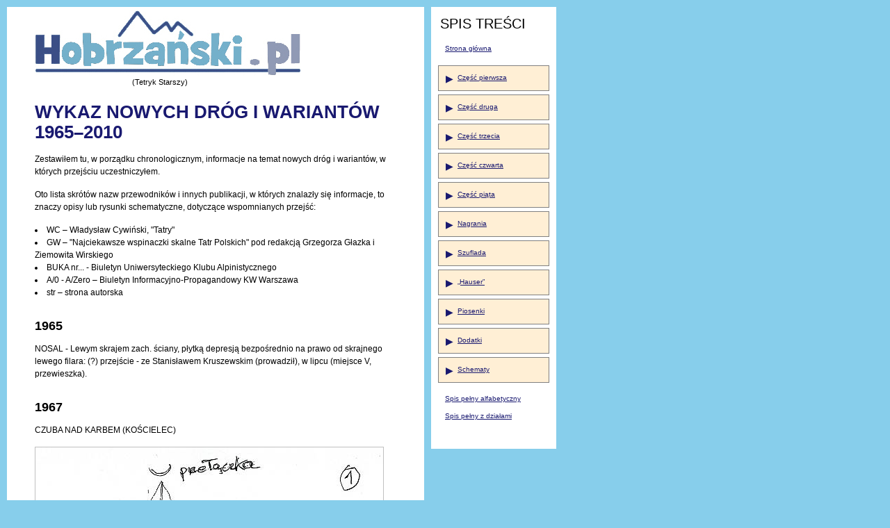

--- FILE ---
content_type: text/html
request_url: http://hobrzanski.pl/wykaz_nowych_drog.asp
body_size: 56688
content:
<html>
<head>
<title>www.hobrzanski.pl - Wykaz nowych dróg i wariantów - Jan Hobrzański</title>


<!-- header.asp -->

<!--
<head>
<title>
www.hobrzanski.pl
</title>
-->

<meta http-equiv="Content-Type" content="text/html; charset=windows-1250">

<style type="text/css">
body
{
margin: 0px;
padding: 0px;
font-family: "Verdana", Sans-Serif;
font-weight: normal;
background-color: SkyBlue;
}
.main_box
{
position: absolute;
left: 10px;
top: 10px;
width: 600px;
font-size: 12px;
line-height: 18px;
background-color: White;
}
.main_text_box
{
padding: 5px 30px 20px 40px;
background-color: White;
}
.main_bottom_box
{
height: 10px;
}
.menu_box
{
position: absolute;
left: 620px;
top: 10px;
width: 180px;
font-size: 10px;
line-height: 15px;
}
.menu_text_box
{
padding: 5px 10px 10px 10px;
background-color: White;
}
.menu_bottom_box
{
height: 10px;
}
.float_left
{
float: left;
margin: 5px 20px 10px 0px;
padding: 0px 0px 0px 0px;
text-align: left;
font-size: 90%;
line-height: 130%;
}
.float_right
{
float: right;
margin: 5px 0px 10px 20px;
padding: 0px 0px 0px 0px;
text-align: left;
font-size: 90%;
line-height: 130%;
}
.float_left_text
{
float: left;
margin: 5px 20px 10px 0px;
padding: 10px 10px 10px 10px;
text-align: left;
font-size: 90%;
border: Silver 3px solid;
}
.float_right_text
{
float: right;
margin: 5px 0px 10px 20px;
padding: 10px 10px 10px 10px;
font-size: 90%;
text-align: left;
border: Silver 3px solid;
}
.signature
{
text-align: right;
padding: 0px 40px 0px 0px;
}
.copyright
{
padding: 2px 0px 20px 0px;
font-size: 11px;
text-align: left;
color: Black;
}
.description
{
padding: 3px 0px 15px 0px;
font-size: 11px;
line-height: 130%;
text-align: left;
color: Black;
}
a
{
font-family:"Verdana", Sans-Serif;
font-size: 100%;
color: MidnightBlue;
cursor: pointer;
}
a:hover
{
color: Red;
}
a:visited
{
color: Orchid;
}
.hang
{
padding: 0px 0px 5px 10px;
text-indent: -10px;
line-height: 130%;
}
p, table
{
margin: 0px 0px 0px 0px;
padding: 0px 0px 15px 0px;
font-family: Verdana, sans-serif;
font-size: 100%;
color: Black;
}
.hr_header
{
color: Silver;
height: 3px;
margin: 10px 0px 0px 0px;
}
.hr_footer
{
color: Silver;
height: 3px;
margin: 15px 0px 15px 0px;
}
h1
{
margin: 0px 0px 0px 0px;
padding: 5px 0px 15px 0px;
color: MidnightBlue;
font-size: 220%;
line-height: 110%;
font-weight: bold;
}
h4
{
margin: 0px 0px 0px 0px;
padding: 5px 0px 15px 0px;
color: MidnightBlue;
font-size: 150%;
font-weight: bold;
line-height: 110%;
}
h5
{
margin: 0px 0px 0px 0px;
padding: 15px 0px 10px 0px;
color: MidnightBlue;
font-size: 140%;
font-weight: normal;
line-height: 110%;
}
h6
{
margin: 0px 0px 0px 0px;
padding: 15px 0px 15px 0px;
color: MidnightBlue;
font-size: 90%;
line-height: 100%;
}
.hang
{
padding: 0px 0px 5px 30px;
text-indent: -20px;
line-height: 130%;
}
.audio
{
border: 1px Black solid;
}
</style>

</head>

<script language=javascript type="text/javascript">
var isIE = (window.ActiveXObject != undefined); // true, if IE; false otherwise
var timerResizeId = null;
var timerHideSubmenuId = null;
var flagWinSizeBodyBoxOn = false; // true id winSize_body_box is displayed
var submenuId = null;
var menuBgColor = "PapayaWhip";
var menuActiveBgColor = "White"; // Gold";
var menuActiveColor = "red";
var menuNonActiveColor = "MidnightBlue";
//-------------------------
function showE(id, type) {
  id_menu = id + '_menu';
  document.getElementById(id_menu).style.backgroundColor = menuActiveBgColor;
  var ptr = document.getElementById(id);
  if (!ptr) return;
  if (type) ptr.style.display = type;
  else ptr.style.display = 'block';
}
//-------------------------
function hideE(id) {
  id_menu = id + '_menu';
  document.getElementById(id_menu).style.backgroundColor = menuBgColor;
  document.getElementById(id_menu).style.color = menuNonActiveColor;
  var ptr = document.getElementById(id);
  if (!ptr) return;
  ptr.style.display = 'none';
}
//-------------------------
function hideSubmenu(id) {
  submenuId = id;
  if (timerHideSubmenuId) clearTimeout(timerHideSubmenuId);
  timerHideSubmenuId = setTimeout('hideE(\'' + id + '\')', 300);
}
//-------------------------
function showSubmenu(id) {
  if (submenuId) hideE(submenuId);
  id_menu = id + '_menu';
  document.getElementById(id_menu).style.backgroundColor = menuActiveBgColor;
  document.getElementById(id_menu).style.color = menuActiveColor;
  if (timerHideSubmenuId) clearTimeout(timerHideSubmenuId);
  showE(id);
}
//-------------------------
function getCookieValue(n) {
  var v1=document.cookie.split(';');
  for(var i = 0; i < v1.length; i++) {
    var v2 = v1[i].split('=');
    v2[0] = v2[0].replace(/^\s+/g, '').replace(/\s+$/g, '').replace(/^\+/g, '');
    eval('var r = /^'+n+'/i;');
    if (v2[0].search(r) != -1) if (v2.length > 1) return unescape(v2[1]);
  }
  return '';
}
//-------------------------
function setCookieValue(cookieName, cookieValue, cookieExpiresTimeDays) {
  var cookiePresentValue = getCookieValue(cookieName);
  if (cookieExpiresTimeDays == null) document.cookie = cookieName + '=' + cookieValue;
  else {
    var cookieExpiresDate = new Date();
    cookieExpiresDate.setSeconds(cookieExpiresDate.getSeconds() + cookieExpiresTimeDays * 86400);
    document.cookie = cookieName + '=' + cookieValue + ';expires=' + cookieExpiresDate.toGMTString();
  }
}
//-------------------------
function getAndSetBgColor() {
  var bgColor = getCookieValue('bgColor');
  if (bgcolor) document.getElementById('body').style.backgroundColor = bgColor;
}
//-------------------------
function setNewBgColor(bgColor) {
  document.getElementById('body').style.backgroundColor = bgColor;
  setCookieValue('bgColor', bgColor, 365 * 86400);
}
//-------------------------
function getWinSize() {
  // Get the window size and return winSize.width and winSize.height
  var winSizeTmp = {w1: 0, h1: 0, w2: 0, h2: 0};
  var winSize = {w: 0, h: 0};
  if (window.innerWidth && window.innerHeight) {
    winSizeTmp.w1 = window.innerWidth;
    winSizeTmp.h1 = window.innerHeight;
  }
  if (navigator.appName.indexOf("Microsoft") != -1) {
    winSizeTmp.w2 = document.body.offsetWidth;
    winSizeTmp.h2 = document.body.offsetHeight;
  }
  winSize.w = Math.max(winSizeTmp.w1, winSizeTmp.w2);
  winSize.h = Math.max(winSizeTmp.h1, winSizeTmp.h2);
  if (winSize.w == 0) winSize.w = 1000;
  if (winSize.h == 0) winSize.h = 600;
  return winSize;
}
//-------------------------
function onResize() {
  // Resize viewport (but no more often than 3 times per second)
  if (!flagWinSizeBodyBoxOn) return;
  if (timerResizeId) clearTimeout(timerResizeId);
  timerResizeId = setTimeout('resize()', 333);
}
//-------------------------
function resize() {
  // Change the size of map canvas
  document.getElementById("winSize_body_box").style.width = getWinSize().w + 'px';
  document.getElementById("winSize_body_box").style.height = getWinSize().h + 'px';
}
//-------------------------
function initialize() {
}
//-------------------------
</script>

<body id="body" onload="initialize()" onresize="onResize()">

<div id="winSize_body_box" style="display: none; position: absolute; z-index: 100; background-color: Cyan;">  <!-- winSize_body_box -->
</div>  <!-- /winSize_body_box -->

<div id="body_box"> <!-- body_box -->

<div class="main_box"> <!-- main_box -->
<div class="main_text_box"> <!-- main_text_box -->

<!-- website logo -->
<div style="margin: 0px; padding: 0px; ">
<img src="./img/hobrzanski_logo_5.jpg">
</div>
<div style="padding: 0px 0px 15px 140px; font-size: 90%;">
(Tetryk Starszy)
</div>
<!-- /website logo -->

<!-- /header.asp -->


<h1>
WYKAZ NOWYCH DRÓG <nobr>I WARIANTÓW</nobr> 1965&ndash;2010
</h1>

<p>
Zestawiłem tu, w porządku chronologicznym, informacje na temat nowych dróg <nobr>i wariantów</nobr>, w których przejściu uczestniczyłem.
</p>

<p>
Oto lista skrótów nazw przewodników i innych publikacji, w których znalazły się informacje, to znaczy opisy lub rysunki schematyczne, dotyczące wspomnianych przejść:
<li>
WC – Władysław Cywiński, "Tatry"
</li>
<li>
GW – "Najciekawsze wspinaczki skalne Tatr Polskich" pod redakcją Grzegorza Głazka i Ziemowita Wirskiego
</li>
<li>
BUKA nr... - Biuletyn Uniwersyteckiego Klubu Alpinistycznego
</li>
<li>
A/0 - A/Zero – Biuletyn Informacyjno-Propagandowy KW Warszawa
</li>
<li>
str – strona autorska
</li>
</p>

<h2>
1965
</h2>

<p>
NOSAL - Lewym skrajem zach. ściany, płytką depresją bezpośrednio na prawo od skrajnego lewego filara: (?) przejście - ze Stanisławem Kruszewskim (prowadził), w lipcu (miejsce V, przewieszka).
</p>

<h2>
1967
</h2>

<p>
CZUBA NAD KARBEM (KOŚCIELEC)
</p>

<div style="padding: 0px 0px 10px 0px;">
<div>
<img src="./img_500/K67_500.jpg" style="border: 1px Silver solid;">
</div>
<div class="description">
K67 – KOŚCIELEC - od wsch. wariant przez „Żółte Spaszty” - z 1967 r.
</div>
</div>

<p>
KOŚCIELEC - Od wschodu (drugim żebrem od Karbu). Wariant – przez tzw. „Żółte Spaszty”: I przejście - z Ryszardem Malczykiem (prowadził pierwszy wyciąg) - 9 kwietnia, trudności V. (Inf. WC) ->str ->K67
</p>

<h2>
1968
</h2>

<div style="padding: 0px 0px 10px 0px;">
<div>
<img src="./img_500/KW68_500.jpg" style="border: 1px Silver solid;">
</div>
<div class="description">
KW68 – KOZI WIERCH - przez zach. płyty tzw. Koziego Muru - z 1968 r.
</div>
</div>

<p>
KOZI WIERCH - Ukośnie w lewo zachodnimi płytami tzw. Koziego Muru: (?) przejście – z Romanem Sawiczem oraz (?) Michałem Jarocińskim i (?) Piotrem Rachtanem, na przełomie czerwca i lipca, trudności III. (Inf. WC) ->str ->KW68
</p>

<h2>
1969
</h2>

<p>
CUBRYNA - Prawą częścią pn.–zach. ściany, kominem (z Zadniej Galerii Cubryńskiej): I przejście - z Dariuszem Naszyńskim („Brąchaczem”) – 24 lipca, trudności IV. GW, WC t. 8
</p>

<p>
KOCIOŁ KAZALNICY - Pn.-wsch. ścianą Kotła - Nowy wariant do Drogi Berbeki i Gryczyńskiego – trawnikami nad pierwszym spiętrzeniem do ich najwyższego punktu. Stąd depresją wprost pod kluczowe zacięcie drogi*: I przejście - z Witoldem Sieradzkim (prowadził) – w sierpniu, trudności V-. (*) odcinek ten powtórzony w 1974 roku w ramach Kombinacji Czeczko-Łoziński, w opisie opublikowanym w TATERNIKU 1/75 s.35 oceniono jako V+ H2 (!). W GW - s.39 – jest tożsamy z wyciągiem 6 na drodze 4.
</p>

<p>
MNICH - Wsch. ścianą - Nowy wariant od półek – kilka metrów na lewo do Drogi Łapińskiego i Paszuchy , wprost podciętą ścianką i przewinięcie na trójkątną płytę, którą pod wyraźną rysę (próba jej przejścia zakończyła się odwrotem prowadzącego). Tu możliwość trawersu w prawo do wspomnianej drogi (obecnie trawers ten, w odwrotnym kierunku, powszechnie używany jest jako najłatwiejszy sposób podejścia pod rysę): z Witoldem Sieradzkim, w sierpniu, trudności VI+.
</p>

<h2>
1970
</h2>

<div style="padding: 0px 0px 10px 0px;">
<div>
<img src="./img_500/CZGC70_500.jpg" style="border: 1px Silver solid;">
</div>
<div class="description">
CZGC70 – CUBRYNA - lewą częścią pn.-zach. ściany z Zadniej Galerii Cubryńskiej - drogi z lat 1970-2003
</div>
</div>

<p>
CUBRYNA - Lewą częścią pn.-zach. ściany, zacięciami (z Z.G.C.): I przejście - ze Sławomirem Andrzejewskim(prowadził dolne zacięcie) i Dariuszem Naszyńskim – 14 sierpnia, trudności V. WC t.8, GW, A/0 2(6)2003. ->str ->CZGC70
</p>

<p>
MNICH - Wsch. ścianą - Nowy wariant – rysą - do połączenia z Drogą Fereński-Uchmański (trójkątną płytkę pod początkiem rysy osiągnięto omijając podciętą ściankę zanikającym pęknięciem z lewej strony): I przejście – z Markiem Zygmańskim, we wrześniu, trudności A2.
</p>

<h2>
1971
</h2>

<p>
MNICH - Zach. ścianą progu nad Zadnim Mnichowym Stawkiem - Wariant przełamującym się w połowie zacięciem (zwróconym w pr. stronę): (?) przejście – z Maciejem Skierskim, w sierpniu, trudności V.
</p>

<p>
SZPIGLASOWY WIERCH - Pd.–wsch. ścianą - Nowa droga środkową częścią ściany: I przejście – z Elżbietą Wierzbicką i Markiem Nowickim, 30 sierpnia, trudności V+ 2 razy A0. GW.
</p>

<p>
MNISZEK - Warianty prawą częścią wsch. ściany (na raty):
<li>
Wariant - od półki na Direttissimie (pod załupą) płytą ukośnie w prawo do rysy. Stąd trawers do Kantu Gierycha: z Elżbietą Jatowt, w sierpniu, trudności III/IV.
</li>
<li>
Wariant – jak wyżej, płytą ukośnie w prawo do rysy. Stąd rysą w lewo do Direttissimy: z Michałem Różyczką, w sierpniu, trudności VI H2.
</li>
<li>
Wariant – przez okap „ŚMGŁO” na trawniki (po podejściu załupą Direttissimy): z Krzysztofem Łozińskim, 4 września, trudności H2/H3 (zawieszona jedynka).
</li>
</p>

<p>
&bull; Wariant – nad „ŚMIGŁEM” (po zjeździe z W.M.P.) – z trawników lewym zacięciem do kazalniczki i trawers w prawo do Kantu Gierycha: z Krzysztofem Łozińskim, 20 września, trudności V+ H1. GW.
</p>

<h2>
1972
</h2>

<p>
MIĘGUSZOWIECKI SZCZYT WIELKI - Ścianą czołową pn.-wsch. grzędy, przez tzw. „Czarne Zacięcie” (na raty): I wejście - z Krzysztofem Łozińskim, w sierpniu, trudności V H1. GW.

<div style="padding: 0px 0px 10px 0px;">
<div>
<img src="./img_500/CT72_500.jpg" style="border: 1px Silver solid;">
</div>
<div class="description">
CT72 – CIEMNOSMRECZYŃSKA TURNIA – od pd.-zach. - drogi z lat 1972 i 1973
</div>
</div>

CIEMNOSMRECZYŃSKA TURNIA - Pd.-zach. ścianą. Przez bloki „Y”: I przejście – z Małgorzatą Domańską i Janem Wolfem, 3 września, OS, trudności V. ->str ->CT72
</p>

<h2>
1973
</h2>

<p>
ŚWISTOWA CZUBA - Prawym skrajem pn. ściany, zachodem 50 m w lewo i przez komin ze spękanym blokiem: (?) przejście – z Krzysztofem Kleczkowskim, 29 czerwca, trudności IV. (Inf. WC).
</p>

<p>
CIEMNOSMRECZYŃSKA TURNIA - Pd.-zach. ścianą, przez kominek: I przejście – z Krzysztofem Kleczkowskim i Krzysztofem Łozińskim, 17 lipca* , trudności IV. ->str (*) w przewodniku Władysława Cywińskiego TATRY tom 8 podano błędnie 1972 r.
</p>

<p>
MŁYNARZOWE WIDŁA - Prawą częścią pd.-wsch. ściany (na raty – po biwaku wytrawersowanie spod szczytowego spiętrzenia na prawy filar, a po dwóch dniach wtrawersowanie): I przejście – z Krzysztofem Łozińskim, w sierpniu, OS, trudności V i wyżej V+ H2. ->str
</p>

<h2>
1975
</h2>

<div style="padding: 0px 0px 10px 0px;">
<div>
<img src="./img_500/KC75_500.jpg" style="border: 1px Silver solid;">
</div>
<div class="description">
KC75 – KOZIE CZUBY – lewą częścią pd.-zach. ściany – z 1975 r.
</div>
</div>

<p>
KOZIE CZUBY - Lewą częścią pd.-zach. ściany (na zachodni wierzchołek): I przejście – z Mariuszem Korasem i Wiesławem Krajewskim, 5 lipca, OS, trudności IV/V. Rysunek przedstawiający przebieg tej drogi (zwłaszcza zaś jego oznaczenia) , ukazał się w TATERNIKU (nr ?) bez uzgodnienia ze mną dokonanych przez redakcję ingerencji. ->str ->KC75
</p>

<p>
MŁYNARZOWE WIDŁA - Wariant łączący drogi: Plszka oraz prawą częścią pd.-wsch. ściany (wprost pod okapik z lustrem i w prawo na półkę pod ścianką z wymyciami): I przejście - z Wojciechem Popławskim, w lipcu, OS, trudności V. ->str
</p>

<p>
MŁYNARZOWE WIDŁA - Warianty środkową częścią pd.-wsch. ściany: I przejście – z Michałem Nanowskim i Michałem Wroczyńskim, w sierpniu, RP/OS, trudności V. -> str
</p>

<h2>
1976
</h2>

<p>
RUMANOWY SZCZYT - Wariant do drogi Bakosza i Petrika prawą częścią wsch. ściany, prowadzący na prawo od niej (klasycznie) pod komin (ok. 150 m): I przejście – z Michałem Nanowskim, w sierpniu, OS, trudności V+. (Inf. WC)
</p>

<h2>
1980
</h2>

<p>
KAZALNICA MIĘGUSZOWIECKA - Wariant do Drogi Momatiuka i tow. na pn.-wsch. ścianie, ominięcie Różowego Zacięcia „po wymyciach” z prawej: I przejście – z Michałem Wroczyńskim, w sierpniu, OS, trudności V-.
</p>

<h2>
1981
</h2>

<p>
MAŁY MŁYNARZ - Nowa droga pn.-wsch. ścianą głównego wierzchołka: I przejście – z Krzysztofem Pilawskim i Krzysztofem Żukowskim, 7 sierpnia, OS, trudności V-. WC t.6.
</p>

<h2>
1984
</h2>

<p>
KOCIOŁ KAZALNICY - Wariant przez dolne spiętrzenie pn.-wsch. ściany Kotła, przez załupę z lustrem, do Drogi Długosza i Popki: I przejście – z Januszem Ryszewskim, w sierpniu, OS, trudności V/V+. GW - wyciągi 1 i 2 drogi 4.
</p>

<h2>
1985
</h2>

<p>
KOCIOŁ KAZALNICY - Nowa droga pn.-wsch. ścianą progu Kotła: I przejście – z Arturem Sułowskim, 15 lipca, RP/OS, trudności VI-. GW droga 4.
</p>

<p>
BUCZYNOWA STRAŻNICA - Wschodnią ścianą, spod Komina Pokutników długą skośną rampą w prawo, a dalej połogą depresją: (?) przejście – z Krzysztofem Wróblem, w sierpniu, trudności III. ->str
</p>

<p>
BUCZYNOWA STRAŻNICA - Wschodnią ścianą, wariant do rampy*: I przejście – z Grzegorzem Karpińskim, w sierpniu, trudności IV. ->str (*) miało to miejsce w trakcie próby przejścia drogi „Senne Marzenie”. Pokonano jeszcze dwa wyciągi (OS), czyli zasadnicze trudności drogi – kluczowy wyciąg zdążył przejść tylko prowadzący Grzegorz. Niestety gwałtowna burza zmusiła nas do wycofania się zjazdami.
</p>

<p>
MIĘGUSZOWIECKI SZCZYT WIELKI - Nowa droga na ścianie czołowej pn.-wsch. grzędy („Psia Krewka”): I przejście – z Arturem Sułowskim, 26 sierpnia, OS, trudności VI. GW.
</p>

<p>
BUCZYNOWA STRAŻNICA - Nowa droga wschodnią ścianą („Senne Marzenie”): I przejście – z Bożeną Trzopek i Łukaszem Krzyżanowskim, 1 września, RP/OS, trudności VI-. ->str
</p>

<p>
CUBRYNA - Lewą częścią pn.-zach. ściany, tzw. ”pęknięciem w płycie”: I przejście – z Piotrem Dębskim, 20 września, OS, trudności V. GW, WC t.8. ->str ->CZGC70
</p>

<p>
CUBRYNA - Wariant „ płytową depresją” od turniczki na drodze zacięciami: I przejście – z Dorotą Firyn, 23 września, OS, trudności V. GW, WC t.8. ->str ->CZGC70
</p>

<h2>
1986
</h2>

<p>
CUBRYNA - Nowa droga lewą częścią pn.-wsch. ściany tzw. LILIOWEJ KAZALNICY ( przez płytę z ryskami, do charakterystycznego prostokątnego zacięcia): I przejście – z Jarosławem Cyrankiewiczem, 4 sierpnia, OS, trudności V+. WC t.8, BUKA 10.
</p>

<p>
CUBRYNA - Nowa droga lewą częścią ściany – jak powyżej – ale bezpośrednio na prawo od drogi do prostokątnego zacięcia: I przejscie – z Janem Wolfem, 16 sierpnia, OS, trudności VI-. WC t.8, BUKA 10.
</p>

<h2>
1987
</h2>

<p>
KAZALNICA MIĘGUSZOWIECKA - Kombinacja wariantów na pn.-wsch. ścianie - z nowymi wyciągami - tzw. „Kabaret Starszych Panów”*: I przejście – ze Zbigniewem Kacugą, 15 lipca, OS/RP, trudności VI. GW. (*) niestety kombinacja ta fragmentami (pierwsze zacięcie) zarasta trawą (obserwacja z 2007 roku).
</p>

<div style="padding: 0px 0px 10px 0px;">
<div>
<img src="./img_500/ZM87_500.jpg" style="border: 1px Silver solid;">
</div>
<div class="description">
ZM87 – ŻABI MNICH zachodnią ścianą - „RUDA” – z 1987 r.
</div>
</div>

<p>
ŻABI MNICH - Nowa droga zachodnią ścianą niższego wierzchołka, bezpośrednio na prawo od drogi Wilczkowskiego – „Ruda” : I przejście – z Moniką Niedbalską, 4 września, OS, trudności VI-. GW. ->str ->ŻM87
</p>

<h2>
1988
</h2>

<p>
CUBRYNA - Pn.-zach. ścianą, wariant do tzw. ”Prawego Długosza”*: I przejście – z Barbarą Tarnawską, 12 sierpnia, trudności III. (*) WC t. 8 s.101, droga 63 ”Prawy Długosz” - z 4 stanowiska prowadzi „wprost w górę 10-metrową rysą” - natomiast nasz wariant wiedzie z 4 stanowiska skośnie w lewo, wyciągiem przez charakterystyczną „płytę z lustrem” (w przewodniku WC na rys. 33 nie wiem skąd w jej miejsce jest „rysa z lustrem”?).
</p>

<h2>
1990
</h2>

<p>
MIĘGUSZOWIECKI SZCZYT WIELKI - Lewym skrajem wschodniej ściany: I przejście – z Arkadiuszem Kubickim (przeprowadził kluczowy wyciąg), w sierpniu, OS, trudności VI.
</p>

<h2>
1992
</h2>

<p>
KAZALNICA MIĘGUSZOWIECKA - Kombinacja wariantów na pn.-wsch. ścianie – z nowymi fragmentami – tzw. „Promenada”: I przejście – z Joanną i Janem Wolfami, 7 sierpnia, RP/OS, trudności VI+. -> str
</p>

<h2>
1993
</h2>

<p>
CUBRYNA - Lewą częścią pn.-zach. ściany, przez tzw.”Śliczne Zacięcie”: I przejście – z Jakubem Radlińskim, 17 sierpnia, OS, trudności V+/VI-. WC t.8. ->str ->CZGC70
</p>

<h2>
2003
</h2>

<p>
ZADNI MNICH - Pd.-zach. ścianą – „ryską”: (?) przejście – z Teresą Włodarską, w sierpniu, RP, trudności VI. A/0 nr.6.
</p>

<p>
ZADNI MNICH - Pd.-zach. ścianą – „Jeszcze Trzeszczę”: I przejście - z Maciejem Jaroszem, w sierpniu, RP, po osadzeniu haków ze zjazdu, trudności VII/VII+*. A/0 nr.6. (*) mimo ukruszenia się „trzeszczącego” chwytu trudności zapewne podobne.
</p>

<p>
CUBRYNA - Lewą częścią pn.-zach. ściany, przez tzw. „Załupkę Teresy” (z Z.G.C.): I przejście – z Teresą Włodarską, 13 sierpnia, OS, VII-. ->str ->CZGC70
</p>

<h2>
2004
</h2>

<p>
KAZALNICA MIĘGUSZOWIECKA - Wariant do kombinacji na pn.-wsch. filarze, przez tzw. „Trawers Tetryków”: I przejście – z Mieczysławem Prószyńskim*, 19 sierpnia, trudności VI A0(6 razy). ->str (*) poziomy trawers pokonał czysto klasycznie (co prawda idąc na drugiego, ale kluczowy odcinek niewidoczny jest ze stanowiska),trudności ok. VII (?).
</p>

<h2>
2005
</h2>

<p>
MIĘGUSZOWIECKI SZCZYT WIELKI - Nowa droga na wschodniej ścianie - „Bez Jedynek Ani Róż”: I przejście – z Piotrem Amsterdamskim i Jakubem Radziejowskim (przeprowadził kluczowy wyciąg), 30 sierpnia, OS, trudności VI. ->str
</p>

<h2>
2006
</h2>

<p>
„**” - Lewą częścią pn.-wsch. ściany – „Wyrypa” (zapewne pierwsza droga na ścianie): I przejście – z Teresą Włodarską i Tadeuszem Targalskim, 16 lipca, OS, trudności V. (**) nazwa stanowi zagadkę, do której rozwikłania może prowadzić lektura dwóch tekstów – „WYRYPA” i „FILAR TETRYKÓW” -> str
</p>

<p>
CUBRYNA - Środkiem pn.-zach. ściany (z Z.G.C.): I przejście – z Mirosławem Koprowskim i Markiem Meszyńskim (prowadził kluczowe wyciągi), 27 lipca, OS, trudności VI. ->str
</p>

<p>
MNICH - Kombinacja wariantów na wschodniej ścianie – „HoWaŁaPa”* (zapewne nowy fragment - ten do „Trawnika Starosty”): I przejście – z Mirosławem Koprowskim i Markiem Krysztofowiczem, 24 sierpnia, RK, trudności VII-. (*) tekst i rysunek -> str
</p>

<h2>
2007
</h2>

<p>
KOPA NAD WROTAMI - Lewą częścią pn.-wsch. ściany – „Wrota Nad Kopami”: I przejście – z Mirosławem Koprowskim (prowadził kluczowy fragment) i Arkadiuszem Kubickim, 19 lipca, trudności VI+ A0 (4 punkty). BUKA 10.
</p>

<p>
KOPA NAD WROTAMI - Prawą częścią pn.-wsch. ściany – przez „Zacięcie Dobrusi”: I przejście – z Dobrosławą Hobrzańską i Mirosławem Koprowskim, 29 sierpnia, trudności V. BUKA 10.
</p>

<p>
CUBRYNA - Nowa droga lewą częścią pn.-wsch. ściany tzw. LILIOWEJ KAZALNICY – „Szyszkówka”: I przejście – Mirosław Koprowski (prowadził kluczowy wyciąg) i Arkadiusz Kubicki, 22 lipca, trudności VII- (1 AF). BUKA 10.
</p>

<p>
CUBRYNA - Nowe warianty w lewej części pn.-wsch. ścianie (j.w.) – „Między Nami”: I przejście – z Mirosławem Koprowskim Prowadził), 24 sierpnia, OS, trudności VI+. BUKA 10.
</p>

<p>
CUBRYNA - Oraz wariant – łącznik- do rysy na „Szyszkówce”, w obie strony, OS, VI. BUKA 10.
</p>

<p>
„**” - Prawym ograniczeniem pn.-wsch. ściany – „Filar Tetryków”: I przejście – z Mieczysławem Prószyńskim, 16 sierpnia, OS, trudności III. (**) nazwa stanowi zagadkę, do której wyjaśnienia może prowadzić lektura tekstu „FILAR TETRYKÓW” ->str
</p>

<p>
CIEMNOSMRECZYŃSKA TURNIA - Prawą częścią pn.-wsch. ściany – „Darok”: I przejście – z Bożeną Kaczyńską i Mirosławem Koprowskim (prowadził kluczowy wyciąg), 19 sierpnia, OS, trudności VI+. BUKA 10.
</p>

<h2>
2008
</h2>

<p>
SKRAJNA PUSTA TURNIA - Środkową częścią zachodniej ściany – „Mimochodem”: I przejście – z Mirosławem Koprowskim (prowadził wszystkie trudności), 6 sierpnia, OS, trudności VI-. ->str
</p>

<div style="padding: 0px 0px 10px 0px;">
<div>
<img src="./img_500/CLK08PHOTO_500.jpg" style="border: 1px Silver solid;">
</div>
<div class="description">
Drogi z lat 1986-2008 na CUBRYNIE, pn.-wsch. ścianą, tzw. LILIOWEJ KAZALNICY:
<br/>
1 – „SZYSZKÓWKA” VII- 2007; 2 – „MIĘDZY NAMI” VI 2007; 3 – „CYRAN” V+ 1986; 4 – „WOLF” VI- 1986; 5 – „SZAŁAN” V+ 1979; 6 – „PIKNIK” VI 2008
</div>
</div>

<div style="padding: 0px 0px 10px 0px;">
<div>
<img src="./img_500/CLK08_500.jpg" style="border: 1px Silver solid;">
</div>
<div class="description">
CLK08 – CUBRYNA – pn.-wsch. ścianą Liliowej Kazalnicy – „PIKNIK” – z 2008 r.
</div>
</div>

<p>
CUBRYNA - Lewą częścią pn.-wsch. ściany tzw. LILIOWEJ KAZALNICY – „Piknik”: I przejście – z Wojciechem Jedlińskim i Mirosławem Koprowskim (prowadził całość), 23 sierpnia, OS, trudności VI. ->str ->CLK08
</p>

<p>
KOPA SPADOWA - Wariant omijający z prawej strony kruche miejsce na Drodze Skłodowskiego: (?) przejście – z Mirosławem Koprowskim, 27 sierpnia, OS, trudności VI. ->str
</p>

<h2>
2009
</h2>

<p>
KOPA SPADOWA - Nowa kombinacja na zachodniej ścianie (czołowej) - z niewielkim nowym fragmentem – „Vade Mecum” : I przejście – z Mirosławem Koprowskim (prowadził) i Janem Nawieśniakiem, 8 sierpnia, RP/OS, V/V+. ->str
</p>

<p>
KAZALNICA MIĘGUSZOWIECKA - Kombinacja wariantów ukosem poprzez pn.-wsch. ścianę na Siodełko w Filarze – „Prawie Po Trawie”: przejście z Janem Nawieśniakiem i Marcinem Zembalem, 17 sierpnia, RP, trudności IV. ->str
</p>

<h2>
2010
</h2>

<div style="padding: 0px 0px 10px 0px;">
<div>
<img src="./img_500/KNW10_500.jpg" style="border: 1px Silver solid;">
</div>
KNW10 – KOPA NAD WROTAMI – środkową częścią pn.-wsch. ściany – „LELUM POLELUM” – z 2010 r.
</div>

<p>
KOPA NAD WROTAMI - Środkową częścią pn.-wsch. ściany –„Lelum Polelum”: I przejście – z Mirosławem Koprowskim (prowadził), 11 sierpnia, OS, trudności IV. ->str ->KNW10


<!-- footer.asp -->

<hr class="hr_footer">

<!--
<div class=float_right>
<div>
<img src="./img/jan_hobrzanski_201709_480x640.jpg" style="margin-top: -15px; width: 90px; height: 120px; border: 1px Silver solid;">
</div>
</div>
-->

<span class="copyright">
Ostatnie zmiany w witrynie: 2026-01-01
<br/>Debiut online: 2007-02-15
<br/>Copyright &copy; Jan Hobrzański 2007&ndash;2026&nbsp;&bull;&nbsp; <span id="mailbox1"></span>
<br/>
</span>

</div> <!-- /main_text_box -->
<div class="main_bottom_box">
</div>
</div> <!-- /main_box -->

<div id="menu_box" class="menu_box">
<div class="menu_text_box">

<!-- spis tresci -->

<style type="text/css">
.menu
{
margin: 0px;
padding: 0px;
background-color: White;
font-size: 10px;
}
.submenu
{
position: absolute;
display: none;
left: 160px;
width: 160px;
background-color: White;
border: 1px Gray solid;
}
.submenu_text
{
padding: 8px 5px 8px 10px;
}
.submenu_hang
{
padding: 0px 0px 5px 20px;
text-indent: -10px;
line-height: 130%;
}
.menu_hang
{
margin: 5px 0px 5px 0px;
padding: 10px 5px 10px 20px;
text-indent: -10px;
line-height: 130%;
border: 1px Gray solid;
color: MidnightBlue;
background-color: PapayaWhip;
cursor: pointer;
}
</style>

<div style="padding: 12px 0px 10px 3px; background-color: White; font-size: 20px;">
SPIS TREŚCI
</div>

<div style="padding: 10px 5px 12px 10px; text-align: left;">
<a href="./index.asp">Strona główna</a>
</div>

<!--
<div style="padding: 10px 5px 10px 0px; background-color: White; font-size: 16px; text-align: center;">
DZIAŁY
</div>
-->

<div class="menu" onmouseover="javascript:showSubmenu('aa');" onmouseout="javascript:hideSubmenu('aa');" onclick="location.href='./_czesc_pierwsza.asp';">
  <div id="aa" class="submenu" onmouseover="javascript:showE('aa');" onmouseout="javascript:hideE('aa');">
    <div class="submenu_text">
      
<!-- SPIS_CZESC_PIERWSZA -->

<div class="submenu_hang"><a href="./o_jasiu.asp">O Jasiu</a></div>
<div class="submenu_hang"><a href="./drogi_pd_1.asp">Drogi Poradniku (1)</a></div>
<div class="submenu_hang"><a href="./drogi_pd_2.asp">Drogi Poradniku (2)</a></div>
<div class="submenu_hang"><a href="./usmiech.asp">Uśmiech</a></div>
<div class="submenu_hang"><a href="./zapal_swieczke.asp">Zapal świeczkę</a></div>
<div class="submenu_hang"><a href="./pani_dziunia.asp">Pani Dziunia</a></div>
<div class="submenu_hang"><a href="./dziadek.asp">Dziadek</a></div>
<div class="submenu_hang"><a href="./nieznanemu.asp">Nieznanemu</a></div>
<div class="submenu_hang"><a href="./bajka_o_czajnikach.asp">Bajka o czajnikach</a></div>
<div class="submenu_hang"><a href="./mikroklimat.asp">Mikroklimat</a></div>
<div class="submenu_hang"><a href="./bladosc.asp">Bladość</a></div>
<div class="submenu_hang"><a href="./schab_b.asp">Schab B</a></div>
<div class="submenu_hang"><a href="./laurka_2004.asp">Laurka 2004</a></div>
<div class="submenu_hang"><a href="./trawers_tetrykow.asp">Trawers Tetryków</a></div>
<div class="submenu_hang"><a href="./pora_zegnac_sie.asp">Pora żegnać się</a></div>
<div class="submenu_hang"><a href="./kopy_liptowskie.asp">Kopy Liptowskie</a></div>
<div class="submenu_hang"><a href="./laurka_dla_ateisty.asp">Laurka dla ateisty</a></div>
<div class="submenu_hang"><a href="./bogdan.asp">Bogdan</a></div>
<div class="submenu_hang"><a href="./podzwonne.asp">Podzwonne</a></div>
<div class="submenu_hang"><a href="./wyrypa.asp">Wyrypa</a></div>
<div class="submenu_hang"><a href="./laurka_2007.asp">Laurka 2007</a></div>
<div class="submenu_hang"><a href="./spisek.asp">Spisek</a></div>
<div class="submenu_hang"><a href="./dlaczego_sie_wspinam.asp">Dlaczego się wspinam</a></div>
<div class="submenu_hang"><a href="./fotografia_z_ojcem.asp">Fotografia z Ojcem</a></div>
<div class="submenu_hang"><a href="./wywiad_z_kuba.asp">Wywiad z Kubą</a></div>
<div class="submenu_hang"><a href="./groza_gor.asp">Groza Gór</a></div>
<div class="submenu_hang"><a href="./dolina_ciezka.asp">Dolina Ciężka</a></div>
<div class="submenu_hang"><a href="./howalapa.asp">HoWaŁaPa</a></div>
<div class="submenu_hang"><a href="./gdybym.asp">Gdybym</a></div>
<div class="submenu_hang"><a href="./zaszlosci.asp">Zaszłości</a></div>
<div class="submenu_hang"><a href="./laurka_dla_adresatow.asp">Laurka dla adresatów</a></div>
<div class="submenu_hang"><a href="./poslowie.asp">Posłowie</a></div>

    </div>
  </div>
  <div class="menu_hang" id="aa_menu" onclick="./_czesc_pierwsza.asp">
    <sub><span style="font-size: 14px;">&#9654;</span></sub>&nbsp;&nbsp;<u>Część pierwsza</u>
  </div>
</div>

<div class="menu" onmouseover="javascript:showSubmenu('bb');" onmouseout="javascript:hideSubmenu('bb');" onclick="location.href='./_czesc_druga.asp';">
  <div id="bb" class="submenu" onmouseover="javascript:showE('bb');" onmouseout="javascript:hideE('bb');">
    <div class="submenu_text">
      
<!-- SPIS_CZESC_DRUGA -->

<div class="submenu_hang"><a href="./opowiesci_ascetyczne.asp">Opowieści ascetyczne</a></div>
<div class="submenu_hang"><a href="./na_odchodnym.asp">Na odchodnym</a></div>
<div class="submenu_hang"><a href="./janko_ryzykant.asp">Janko ryzykant</a></div>
<div class="submenu_hang"><a href="./laurka_2008.asp">Laurka 2008</a></div>
<div class="submenu_hang"><a href="./filar_tetrykow.asp">Filar Tetryków</a></div>
<div class="submenu_hang"><a href="./kopczyki.asp">Kopczyki</a></div>
<div class="submenu_hang"><a href="./piosenka_dla_dobrusi.asp">Piosenka dla Dobrusi</a></div>
<div class="submenu_hang"><a href="./zyczenia.asp">Życzenia</a></div>
<div class="submenu_hang"><a href="./mimochodem.asp">Mimochodem</a></div>
<div class="submenu_hang"><a href="./ku_zelaznym_wrotom.asp">Ku Żelaznym Wrotom</a></div>
<div class="submenu_hang"><a href="./jesien_tetrykow.asp">Jesień Tetryków</a></div>
<div class="submenu_hang"><a href="./po_co.asp">Po co</a></div>
<div class="submenu_hang"><a href="./przelecz.asp">Przełęcz</a></div>
<div class="submenu_hang"><a href="./laurka_2009.asp">Laurka 2009</a></div>
<div class="submenu_hang"><a href="./radosc.asp">Radość</a></div>
<div class="submenu_hang"><a href="./jeszcze_nie_wiesz.asp">Jeszcze nie wiesz</a></div>
<div class="submenu_hang"><a href="./vade_mecum.asp">Vade Mecum</a></div>
<div class="submenu_hang"><a href="./pozegnanie_z_zerwa.asp">Pożegnanie z Zerwą</a></div>
<div class="submenu_hang"><a href="./zapiski_znad_przepasci.asp">Zapiski znad przepaści</a></div>
<div class="submenu_hang"><a href="./andrzej.asp">Andrzej</a></div>
<div class="submenu_hang"><a href="./preparat.asp">Preparat</a></div>
<div class="submenu_hang"><a href="./laurka_2010.asp">Laurka 2010</a></div>
<div class="submenu_hang"><a href="./opowiesc_cyklopa.asp">Opowieść Cyklopa</a></div>
<div class="submenu_hang"><a href="./piosenka_o_ciszy.asp">Piosenka o Ciszy</a></div>

    </div>
  </div>
  <div class="menu_hang" id="bb_menu">
    <sub><span style="font-size: 14px;">&#9654;</span></sub>&nbsp;&nbsp;<u>Część druga</u>
  </div>
</div>

<div class="menu" onmouseover="javascript:showSubmenu('cc');" onmouseout="javascript:hideSubmenu('cc');" onclick="location.href='./_czesc_trzecia.asp';">
  <div id="cc" class="submenu" onmouseover="javascript:showE('cc');" onmouseout="javascript:hideE('cc');">
    <div class="submenu_text">
      
<!-- SPIS_CZESC_TRZECIA -->

<div class="submenu_hang"><a href="./17.asp">17</a></div>
<div class="submenu_hang"><a href="./trzynastego.asp">Trzynastego</a</span></div>
<div class="submenu_hang"><a href="./jesli.asp">Jeśli</a></div>
<div class="submenu_hang"><a href="./polskim_wyzynom.asp">Polskim wyżynom</a></div>
<div class="submenu_hang"><a href="./laurka_2011.asp">Laurka 2011</a></div>
<div class="submenu_hang"><a href="./modlitwa_za_okupantow.asp">Modlitwa za okupantów</a></div>
<div class="submenu_hang"><a href="./z_pamieci.asp">Z pamięci</a></div>
<div class="submenu_hang"><a href="./testament_reksia.asp">Testament Reksia</a></div>
<div class="submenu_hang"><a href="./w_intencji.asp">W intencji</a></div>
<div class="submenu_hang"><a href="./doktorowi_jot.asp">Doktorowi Jot</a></div>
<div class="submenu_hang"><a href="./druhy.asp">Druhy</a></div>
<div class="submenu_hang"><a href="./rysopis_szczescia.asp">Rysopis szczęścia</a></div>
<div class="submenu_hang"><a href="./pytania.asp">Pytania</a></div>
<div class="submenu_hang"><a href="./zanim.asp">Zanim</a></div>
<div class="submenu_hang"><a href="./zolte_spaszty.asp">Żółte spaszty</a></div>
<div class="submenu_hang"><a href="./laurka_2012.asp">Laurka 2012</a></div>
<div class="submenu_hang"><a href="./kamien.asp">Kamień</a></div>
<div class="submenu_hang"><a href="./czekajac_na_gwiazde.asp">Czekając na gwiazdę</a></span></div>
<div class="submenu_hang"><a href="./xxx.asp">x x x</a></div>
<div class="submenu_hang"><a href="./laurka_2013.asp">Laurka 2013</a></div>
<div class="submenu_hang"><a href="./tetrykalia.asp">Tetrykalia</a></div>
<div class="submenu_hang"><a href="./pod_tatrami.asp">Pod Tatrami jest mój (k)raj<a></div>
<div class="submenu_hang"><a href="./jeden_dzien_jedna_chwila.asp">Jeden dzień, jedna chwila</a></div>
<div class="submenu_hang"><a href="./pod_choinke.asp">Pod choinkę</a></div>
<div class="submenu_hang"><a href="./laurka_2014.asp">Laurka 2014</a></div>
<div class="submenu_hang"><a href="./irytacje.asp">Irytacje</a></div>
<div class="submenu_hang"><a href="./irytacji_ciag_dalszy.asp">Irytacji ciąg dalszy</a></div>
<div class="submenu_hang"><a href="./przejscie.asp">Przejście</a></div>
<div class="submenu_hang"><a href="./pantalyk.asp">Pantałyk</a></div>
<div class="submenu_hang"><a href="./tatry_latem.asp">Tatry latem</a></div>
<div class="submenu_hang"><a href="./badia_badia.asp">Badia badia</a></div>
<div class="submenu_hang"><a href="./komancza.asp">Komańcza</a></div>
<div class="submenu_hang"><a href="./fiksum.asp">Fiksum–dyrdum</a></div>
<div class="submenu_hang"><a href="./wiadomosci.asp">Wiadomości</a></div>
<div class="submenu_hang"><a href="./podspiewajki.asp">Podśpiewajki</a></div>
<div class="submenu_hang"><a href="./las.asp">Las</a></div>
<div class="submenu_hang"><a href="./laurka_2015.asp">Laurka 2015</a></div>
<div class="submenu_hang"><a href="./jezeli.asp">Jeżeli</a></div>
<div class="submenu_hang"><a href="./zaduszki.asp">Zaduszki</a></div>

    </div>
  </div>
  <div class="menu_hang" id="cc_menu">
    <sub><span style="font-size: 14px;">&#9654;</span></sub>&nbsp;&nbsp;<u>Część trzecia</u>
  </div>
</div>

<div class="menu" onmouseover="javascript:showSubmenu('dd');" onmouseout="javascript:hideSubmenu('dd');" onclick="location.href='./_czesc_czwarta.asp';">
  <div id="dd" class="submenu" onmouseover="javascript:showE('dd');" onmouseout="javascript:hideE('dd');">
    <div class="submenu_text">
      
<!-- SPIS_CZESC_CZWARTA -->

<div class="submenu_hang"><a href="./zamiast_laurki_2016.asp">Zamiast laurki 2016</a></div>
<div class="submenu_hang"><a href="./do_lekarza.asp">Do lekarza</a></div>
<div class="submenu_hang"><a href="./imieniny_marka.asp">25 kwietnia imieniny Marka</a></div>
<div class="submenu_hang"><a href="./deszcze_3_maja.asp">Deszcze 3 maja</a></div>
<div class="submenu_hang"><a href="./blogoslawienstwo.asp">Błogosławieństwo</a></div>
<div class="submenu_hang"><a href="./dzien_dziecka.asp">Dzień dziecka</a></div>
<div class="submenu_hang"><a href="./spotkania.asp">Spotkania</a></div>
<div class="submenu_hang"><a href="./w_kilku_slowach.asp">W kilku słowach</a></div>
<div class="submenu_hang"><a href="./prawi_tetrycy.asp">Prawi Tetrycy</a></div>
<div class="submenu_hang"><a href="./spiewarzystwo_2016.asp">Śpiewarzystwo 2016</a></div>
<div class="submenu_hang"><a href="./plochacz_halny.asp">Płochacz halny</a></div>
<div class="submenu_hang"><a href="./niezorientowani.asp">Niezorientowani</a></div>
<div class="submenu_hang"><a href="./przebudzanka.asp">Przebudzanka</a></div>
<div class="submenu_hang"><a href="./polslowka_2017.asp">Półsłówka 2017</a></div>
<div class="submenu_hang"><a href="./przechodzacemu.asp">Przechodzacemu</a></div>
<div class="submenu_hang"><a href="./w_burzy.asp">W burzy</a></div>
<div class="submenu_hang"><a href="./zmartwiona_fraszka.asp">Zmartwiona fraszka</a></div>
<div class="submenu_hang"><a href="./ponad.asp">Ponad</a></div>
<div class="submenu_hang"><a href="./z_notatnika_dyslektyka.asp">Z notatnika dyslektyka</a></div>
<div class="submenu_hang"><a href="./przystepny_wypadek.asp">Przystępny wypadek</a></div>
<div class="submenu_hang"><a href="./linia_podzialu.asp">Linia podziału</a></div>
<div class="submenu_hang"><a href="./i_ty_zostaniesz.asp">I Ty zostaniesz...</a></div>
<div class="submenu_hang"><a href="./owocnie.asp">Owocnie</a></div>
<div class="submenu_hang"><a href="./watek.asp">Wątek</a></div>
<div class="submenu_hang"><a href="./schronisko.asp">Schronisko</a></div>
<div class="submenu_hang"><a href="./psalm_wychylony.asp">Psalm wychylony</a></div>
<div class="submenu_hang"><a href="./pasztet.asp">Pasztet</a><span style="color: Red; font-weight: bold; cursor: pointer;"></div>
<div class="submenu_hang"><a href="./paradoks_na_rok_2018.asp">Paradoks na rok 2018</a></div>
<div class="submenu_hang"><a href="./laurka_2019.asp">Laurka 2019</a><span style="color: Red; font-weight: bold; cursor: pointer;"></div>
<div class="submenu_hang"><a href="./wiazanka.asp">Wiązanka</a><span style="color: Red; font-weight: bold; cursor: pointer;"></div>

    </div>
  </div>
  <div class="menu_hang" id="dd_menu">
    <sub><span style="font-size: 14px;">&#9654;</span></sub>&nbsp;&nbsp;<u>Część czwarta</u>
  </div>
</div>

<div class="menu" onmouseover="javascript:showSubmenu('mm');" onmouseout="javascript:hideSubmenu('mm');" onclick="location.href='./_czesc_piata.asp';">
  <div id="mm" class="submenu" onmouseover="javascript:showE('mm');" onmouseout="javascript:hideE('mm');">
    <div class="submenu_text">
      
<!-- SPIS_CZESC_PIATA -->

<div class="submenu_hang"><a href="./piegi.asp">Piegi</a></div>
<div class="submenu_hang"><a href="./drzwi.asp">Drzwi</a></div>
<div class="submenu_hang"><a href="./przystanki.asp">Przystanki</a></div>
<div class="submenu_hang"><a href="./bluszcz.asp">Bluszcz</a></div>
<div class="submenu_hang"><a href="./bluszcz_cd.asp">Bluszcz ciąg dalszy</a></div>
<div class="submenu_hang"><a href="./ktorych_nie_ma.asp">Których nie ma</a></div>
<div class="submenu_hang"><a href="./po_co_laurka_2020.asp">Po co laurka 2020</a></div>
<div class="submenu_hang"><a href="./w_sprawie.asp">W sprawie</a></div>
<div class="submenu_hang"><a href="./co_zrobie.asp">Co zrobię</a></div>
<div class="submenu_hang"><a href="./laurka_zielona.asp">Laurka zielona</a></div>
<div class="submenu_hang"><a href="./lot.asp">Lot</a></div>
<div class="submenu_hang"><a href="./lot_aneks.asp">Lot: aneks</a></div>
<div class="submenu_hang"><a href="./laurka_ponadnormatywna.asp">Laurka ponadnormatywna</a></div>
<div class="submenu_hang"><a href="./dla_gagatka.asp">Dla gagatka 69-latka</a></div>
<div class="submenu_hang"><a href="./podpowiedz.asp">Podpowiedź</a></div>
<div class="submenu_hang"><a href="./refren.asp">Refren</a></div>
<div class="submenu_hang"><a href="./laurka_2025.asp">Laurka 2025</a></div>
<div class="submenu_hang"><a href="./watpliwosc.asp">Wątpliwość</a> – <span style="color: Red; font-weight: bold;">NOWOŚĆ</span></div>


    </div>
  </div>
  <div class="menu_hang" id="mm_menu" onclick="./_czesc_piata.asp">
    <sub><span style="font-size: 14px;">&#9654;</span></sub>&nbsp;&nbsp;<u>Część piąta</u>
  </div>
</div>

<div class="menu" onmouseover="javascript:showSubmenu('ee');" onmouseout="javascript:hideSubmenu('ee');" onclick="location.href='./_nagrania.asp';">
  <div id="ee" class="submenu" onmouseover="javascript:showE('ee');" onmouseout="javascript:hideE('ee');">
    <div class="submenu_text">
      
<!-- SPIS_NAGRANIA -->

<div class="submenu_hang"><a href="./audio_umiera_lato.asp">Audio: Umiera lato<a></div>
<div class="submenu_hang"><a href="./audio_o_wedrowniku_lagodnie.asp">Audio: O wędrowniku łagodnie</a></div>
<div class="submenu_hang"><a href="./audio_uloz_sie_w_rymie_moim.asp">Audio: Ułóż się w rymie moim<a></div>
<div class="submenu_hang"><a href="./audio_jakas_piosenka.asp">Audio: Jakaś piosenka<a></div>
<div class="submenu_hang"><a href="./audio_jakie_swiatlo.asp">Audio: Jakie światło</a></div>
<div class="submenu_hang"><a href="./audio_zadumka.asp">Audio: Za-dumka</a></div>
<div class="submenu_hang"><a href="./audio_zadumka_wersja_autorska.asp">Audio: Zadumka (wersja autorska)</a></div>
<div class="submenu_hang"><a href="./audio_okapy.asp">Audio: Okapy<a></div>
<div class="submenu_hang"><a href="./audio_zbyszek_x_7.asp">Audio: Zbyszek x 7<a></div>
<div class="submenu_hang"><a href="./audio_pod_tatrami.asp">Audio: Pod Tatrami jest mój (k)raj<a></div>
<div class="submenu_hang"><a href="./audio_choinka.asp">Audio: Choinka</a></div>
<div class="submenu_hang"><a href="./audio_hej.asp">Audio: Hej!</a></div>
<div class="submenu_hang"><a href="./audio_hejno.asp">Audio: Hejno!</a></div>
<div class="submenu_hang"><a href="./audio_tatry_latem.asp">Audio: Tatry latem</a></div>
<div class="submenu_hang"><a href="./audio_a_moze_mi_kto_powie.asp">Audio: A może mi kto powie</a></div>
<div class="submenu_hang"><a href="./audio_komancza.asp">Audio: Komańcza</a></div>
<div class="submenu_hang"><a href="./audio_las.asp">Audio: Las</a></div>
<div class="submenu_hang"><a href="./audio_szalasiska.asp">Audio: Szałasiska</a></div>
<div class="submenu_hang"><a href="./audio_podspiewajki.asp">Audio: Podśpiewajki</a></div><!-- (–> Piosenki: POSIADY i ŚPIEWANKA -->
<div class="submenu_hang"><a href="./audio_13_sekund.asp">Audio: 13 sekund z życia Tetryków</a></div>
<div class="submenu_hang"><a href="./audio_plochacz_halny.asp">Audio: Płochacz halny</a></div>
<div class="submenu_hang"><a href="./audio_plochacz_halny_2.asp">Audio: Płochacz halny (2 wersja)</a></div>
<div class="submenu_hang"><a href="./audio_o_drodze.asp">Audio: O drodze</a></div>
<div class="submenu_hang"><a href="./audio_wiatr.asp">Audio: Wiatr</a></div>
<div class="submenu_hang"><a href="./audio_piosenka_o_ciszy.asp">Audio: Piosenka o ciszy</a></div>
<div class="submenu_hang"><a href="./audio_kiedy_gory_odejda.asp">Audio: Kiedy góry odejdą</a></div>
<div class="submenu_hang"><a href="./audio_a_co_sie_kiedy_przydarzy.asp">Audio: A co się kiedy przydarzy</a></div>
<div class="submenu_hang"><a href="./audio_radosc.asp">Audio: Radość</a></div>
<div class="submenu_hang"><a href="./audio_przyspiewka_pomidorowa.asp">Audio: Przyśpiewka pomidorowa</a></div>
<div class="submenu_hang"><a href="./audio_przebudzanka.asp">Audio: Przebudzanka</a></div>
<div class="submenu_hang"><a href="./audio_pocieszajka.asp">Audio: Pocieszajka</a></div>


    </div>
  </div>
  <div class="menu_hang" id="ee_menu">
    <sub><span style="font-size: 14px;">&#9654;</span></sub>&nbsp;&nbsp;<u>Nagrania</u>
  </div>
</div>

<div class="menu" onmouseover="javascript:showSubmenu('ff');" onmouseout="javascript:hideSubmenu('ff');" onclick="location.href='./_szuflada.asp';">
  <div id="ff" class="submenu" onmouseover="javascript:showE('ff');" onmouseout="javascript:hideE('ff');">
    <div class="submenu_text">
      
<!-- SPIS_SZUFLADA -->

<div class="submenu_hang"><a href="./auspicjum.asp">Auspicjum</a></div>
<div class="submenu_hang"><a href="./dwuglos.asp">Dwugłos</a></div>
<div class="submenu_hang"><a href="./ketchup.asp">Ketchup</a></div>
<div class="submenu_hang"><a href="./list.asp">List</a></div>
<div class="submenu_hang"><a href="./manoppello.asp">Manoppello</a></div>
<div class="submenu_hang"><a href="./moja_gwiazda_zachodzi.asp">Moja gwiazda zachodzi</a></div>
<div class="submenu_hang"><a href="./o_szelestach.asp">O szelestach</a></div>
<div class="submenu_hang"><a href="./psalm_napowietrzny.asp">Psalm napowietrzny</a></div>
<div class="submenu_hang"><a href="./vincent.asp">Vincent</a></div>
<div class="submenu_hang"><a href="./zawrotne.asp">Zawrotne</a></div>
<div class="submenu_hang"><a href="./kartka_z_kalendarza.asp">Kartka z kalendarza</a></div>
<div class="submenu_hang"><a href="./osobnosc.asp">Osobność</a></div>
<div class="submenu_hang"><a href="./za_jozafatem.asp">Za Jozafatem</a></div>
<div class="submenu_hang"><a href="./laurka_dla_czlowieka.asp">Laurka dla człowieka</a></div>
<div class="submenu_hang"><a href="./list_do_siostry.asp">List do siostry</a></div>
<div class="submenu_hang"><a href="./nocne_rozwazania.asp">Nocne rozważania</a></div>
<div class="submenu_hang"><a href="./31_lipca_2016.asp">31 lipca 2016</a></div>
<div class="submenu_hang"><a href="./poklosie.asp">Pokłosie</a></div>
<div class="submenu_hang"><a href="./wniebowstapienie.asp">Wniebowstąpienie</a></div>
<div class="submenu_hang"><a href="./nad_i_ponad.asp">Nad i ponad</a></div>
<div class="submenu_hang"><a href="./okolice.asp">Okolice</a></div>
<div class="submenu_hang"><a href="./korespondencja_prywatna.asp">Korespondencja prywatna</a></div>
<div class="submenu_hang"><a href="./cezura.asp">Cezura</a></div>
<div class="submenu_hang"><a href="./mniemanie.asp">Mniemanie</a></div>


    </div>
  </div>
  <div class="menu_hang" id="ff_menu">
    <sub><span style="font-size: 14px;">&#9654;</span></sub>&nbsp;&nbsp;<u>Szuflada</u>
  </div>
</div>

<div class="menu" onmouseover="javascript:showSubmenu('hh');" onmouseout="javascript:hideSubmenu('hh');" onclick="location.href='./_hauser.asp';">
  <div id="hh" class="submenu" onmouseover="javascript:showE('hh');" onmouseout="javascript:hideE('hh');">
    <div class="submenu_text">
      
<!-- SPIS_HAUSER -->

<div class="submenu_hang"><a href="./00_nota_o_wierszach.asp">0. Nota o wierszach</a></div>
<div class="submenu_hang"><a href="./01_zmierzch.asp">1. Zmierzch</a></div>
<div class="submenu_hang"><a href="./02_stol.asp">2. Stół</a></div>
<div class="submenu_hang"><a href="./03_kornik.asp">3. Kornik</a></div>
<div class="submenu_hang"><a href="./04_krajobrazy.asp">4. Krajobrazy</a></div>
<div class="submenu_hang"><a href="./05_xxx.asp">5. Jakże piękny czas...</a></div>
<div class="submenu_hang"><a href="./06_zmrok.asp">6. Zmrok</a></div>
<div class="submenu_hang"><a href="./07_poza_snem.asp">7. Poza snem</a></div>
<div class="submenu_hang"><a href="./08_xxx.asp">8. Jakże kruchy czas...</a></div>
<div class="submenu_hang"><a href="./09_ktokolwiek.asp">9. Ktokolwiek</a></div>
<div class="submenu_hang"><a href="./10_wedlug_kaspara.asp">10. Według Kaspara</a></div>
<div class="submenu_hang"><a href="./11_niebo.asp">11. Niebo</a></div>
<div class="submenu_hang"><a href="./12_xxx.asp">12. Przebiegamy...</a></div>
<div class="submenu_hang"><a href="./13_co_bedzie.asp">13. Co będzie</a></div>
<div class="submenu_hang"><a href="./14_cien_dedala.asp">14. Cień Dedala</a></div>
<div class="submenu_hang"><a href="./15_moj_swiat.asp">15. Mój świat</a></div>
<div class="submenu_hang"><a href="./16_malarstwo_flamandow.asp">16. Malarstwo Flamandów</a></div>
<div class="submenu_hang"><a href="./17_koper.asp">17. Koper</a></div>
<div class="submenu_hang"><a href="./18_xxx.asp">18. Na ścianie zdjęcie...</a></div>
<div class="submenu_hang"><a href="./19_wizerunek.asp">19. Wizerunek</a></div>
<div class="submenu_hang"><a href="./20_dla_B.asp">20. Dla B</a></div>
<div class="submenu_hang"><a href="./21_xxx.asp">21. Gdzieś są granice...</a></div>
<div class="submenu_hang"><a href="./22_slonce.asp">22. Słońce</a></div>
<div class="submenu_hang"><a href="./23_zobaczyc.asp">23. Zobaczyć</a></div>
<div class="submenu_hang"><a href="./24_staruszek_lzejszy_od_powietrza.asp">24. Staruszek lżejszy od powietrza</a></div>
<div class="submenu_hang"><a href="./25_fotografia_z_ojcem.asp">25. Fotografia z Ojcem</a></div>
<div class="submenu_hang"><a href="./26_krajobraz_z_furtka.asp">26. Krajobraz z furtką</a></div>

    </div>
  </div>
  <div class="menu_hang" id="hh_menu">
    <sub><span style="font-size: 14px;">&#9654;</span></sub>&nbsp;&nbsp;<u>„Hauser”</u>
  </div>
</div>

<div class="menu" onmouseover="javascript:showSubmenu('ii');" onmouseout="javascript:hideSubmenu('ii');"  onclick="location.href='./_piosenki.asp';">
  <div id="ii" class="submenu" onmouseover="javascript:showE('ii');" onmouseout="javascript:hideE('ii');">
    <div class="submenu_text">
      
<!-- SPIS_PIOSENKI -->

<div class="submenu_hang"><a href="./umiera_lato.asp">Umiera lato</a></div>
<div class="submenu_hang"><a href="./schodzac.asp">Schodząc</a></div>
<div class="submenu_hang"><a href="./jakie_swiatlo.asp">Jakie światło</a></div>
<div class="submenu_hang"><a href="./deszcz.asp">Deszcz</a></div>
<div class="submenu_hang"><a href="./przechodzien.asp">Przechodzień</a></div>
<div class="submenu_hang"><a href="./co_zechcesz.asp">Co zechcesz</a></div>
<div class="submenu_hang"><a href="./idzie_noc.asp">Idzie noc</a></div>
<div class="submenu_hang"><a href="./intuicja.asp">Intuicja</a></div>
<div class="submenu_hang"><a href="./wiatr.asp">Wiatr<a></div>
<div class="submenu_hang"><a href="./polnocnozachodnik.asp">Północnozachodnik</a></div>
<div class="submenu_hang"><a href="./zadumka.asp">Za-dumka</a></div>
<div class="submenu_hang"><a href="./okapy.asp">Okapy<a></div>
<div class="submenu_hang"><a href="./choinka.asp">Choinka</a></div>
<div class="submenu_hang"><a href="./hej.asp">Hej!</a></div>
<div class="submenu_hang"><a href="./a_moze_mi_kto_powie.asp">A może mi kto powie</a></div>
<div class="submenu_hang"><a href="./posiady.asp">Posiady</a></div> <!--(–> Audio: PODŚPIEWAJKI} -->
<div class="submenu_hang"><a href="./spiewanka.asp">Śpiewanka</a></div>
<div class="submenu_hang"><a href="./dotkniecie_snajpera.asp">Dotknięcie snajpera</a></div>
<div class="submenu_hang"><a href="./szalasiska.asp">Szałasiska</a></div>
<div class="submenu_hang"><a href="./uka_buka.asp">UKA–BUKA</a></div>
<div class="submenu_hang"><a href="./o_drodze.asp">O drodze</a></div>
<div class="submenu_hang"><a href="./przyspiewka_pomidorowa.asp">Przyśpiewka pomidorowa</a></div>
<div class="submenu_hang"><a href="./pocieszajka.asp">Pocieszajka</a></div>
<div class="submenu_hang"><a href="./mlodzianka.asp">M-Łodzianka</a></div>
<div class="submenu_hang"><a href="./kolysanka.asp">Kołysanka</a></div>


    </div>
  </div>
  <div class="menu_hang" id="ii_menu">
    <sub><span style="font-size: 14px;">&#9654;</span></sub>&nbsp;&nbsp;<u>Piosenki</u>
  </div>
</div>

<div class="menu" onmouseover="javascript:showSubmenu('jj');" onmouseout="javascript:hideSubmenu('jj');"  onclick="location.href='./_dodatki.asp';">
  <div id="jj" class="submenu" onmouseover="javascript:showE('jj');" onmouseout="javascript:hideE('jj');">
    <div class="submenu_text">
      
<!-- SPIS_DODATKI -->

<div class="submenu_hang"><a href="./przypisy.asp">Przypisy</a></div>
<div class="submenu_hang"><a href="./na_marginesie.asp">Na marginesie</a></div>
<div class="submenu_hang"><a href="./jas_nie_doczekal.asp">Jaś nie doczekał</a></div>
<div class="submenu_hang"><a href="./zdjecia.asp">Zdjęcia</a></div>
<div class="submenu_hang"><a href="./jeszcze_troche_zdjec.asp">Jeszcze trochę zdjęć</a></div>
<div class="submenu_hang"><a href="./zamiast_curriculum.asp">Zamiast curriculum</a></div>
<div class="submenu_hang"><a href="./tylko_dla_wulgarnych.asp">Tylko dla wulgarnych</a></div>
<div class="submenu_hang"><a href="./pliki_audio.asp">Pliki audio</a></div>
<div class="submenu_hang"><a href="./psia_krewka.asp">Psia Krewka</a></div>
<div class="submenu_hang"><a href="./gangrena_wybiorcza.asp">Gangrena wybiórcza</a></div>
<div class="submenu_hang"><a href="./czarne_zaciecie.asp">Czarne Zacięcie, Kocioł i narracje</a></div>

    </div>
  </div>
  <div class="menu_hang" id="jj_menu">
    <sub><span style="font-size: 14px;">&#9654;</span></sub>&nbsp;&nbsp;<u>Dodatki</u>
  </div>
</div>

<div class="menu" onmouseover="javascript:showSubmenu('kk');" onmouseout="javascript:hideSubmenu('kk');" onclick="location.href='./_schematy.asp';">
  <div id="kk" class="submenu" onmouseover="javascript:showE('kk');" onmouseout="javascript:hideE('kk');">
    <div class="submenu_text">
      
<!-- SPIS_SCHEMATY -->

<div class="submenu_hang"><a href="./droga_prawie_po_trawie.asp">Droga "Prawie po Trawie"</a></div>
<div class="submenu_hang"><a href="./droga_vade_mecum.asp">Droga "Vade Mecum"</a></div>
<div class="submenu_hang"><a href="./droga_senne_marzenie.asp">Droga "Senne Marzenie"</a></div>
<div class="submenu_hang"><a href="./drogi_promenada_i_trawers_tetrykow.asp">Drogi "Promenada" <nobr>i "Trawers</nobr> Tetryków"</a></div>
<div class="submenu_hang"><a href="./droga_srodkiem_cubryny.asp">Droga środkiem Cubryny</a></div>
<div class="submenu_hang"><a href="./droga_mimochodem.asp">Droga "Mimochodem"</a></div>
<div class="submenu_hang"><a href="./drogi_na_mlynarzowych_widlach.asp">Drogi na Młynarzowych Widłach</a></div>
<div class="submenu_hang"><a href="./wykaz_nowych_drog.asp">Wykaz nowych dróg <nobr>i wariantów</nobr> 1965&ndash;2010</a></div>

    </div>
  </div>
  <div class="menu_hang" id="kk_menu">
    <sub><span style="font-size: 14px;">&#9654;</span></sub>&nbsp;&nbsp;<u>Schematy</u>
  </div>
</div>

<!--
<div style="padding: 10px 5px 10px 0px; background-color: White; font-size: 16px; text-align: center;">
SPIS PEŁNY
</div>
-->

<div style="padding: 10px 5px 5px 10px; text-align: left;">
  <a href="./_spis_pelny_alfabetyczny.asp">Spis pełny alfabetyczny</a>
</div>

<div style="padding: 5px 5px 5px 10px; text-align: left;">
  <a href="./_spis_pelny_z_dzialami.asp">Spis pełny z działami</a>
</div>

<div style="padding: 5px 5px 5px 10px; text-align: left;">
  &nbsp;
</div>

</div>
</div>

</div> <!-- /body_box -->

<!--
</body>
-->

<script type="text/javascript">
  var t = '<a href="ma' + 'ilto:' + ' Jan.Hobrzanski' + '@' + 'vp' + '.' + 'pl' + '?subject=www' + '.' + 'hobrzanski' + '.'+ 'pl">' + 'Kontakt' + '</a>';
  var ptr = document.getElementById("mailbox1");
  ptr.innerHTML = t;
</script>

<!-- google analytics -->
<script type="text/javascript">
var gaJsHost = (("https:" == document.location.protocol) ? "https://ssl." : "http://www.");
document.write(unescape("%3Cscript src='" + gaJsHost + "google-analytics.com/ga.js' type='text/javascript'%3E%3C/script%3E"));
</script>
<script type="text/javascript">
try {
var pageTracker = _gat._getTracker("UA-3076629-12");
pageTracker._trackPageview();
} catch(err) {}
</script>
<!-- /google analytics -->

<!--
</html>
-->

<!-- /footer.asp -->


</body>
</html>
